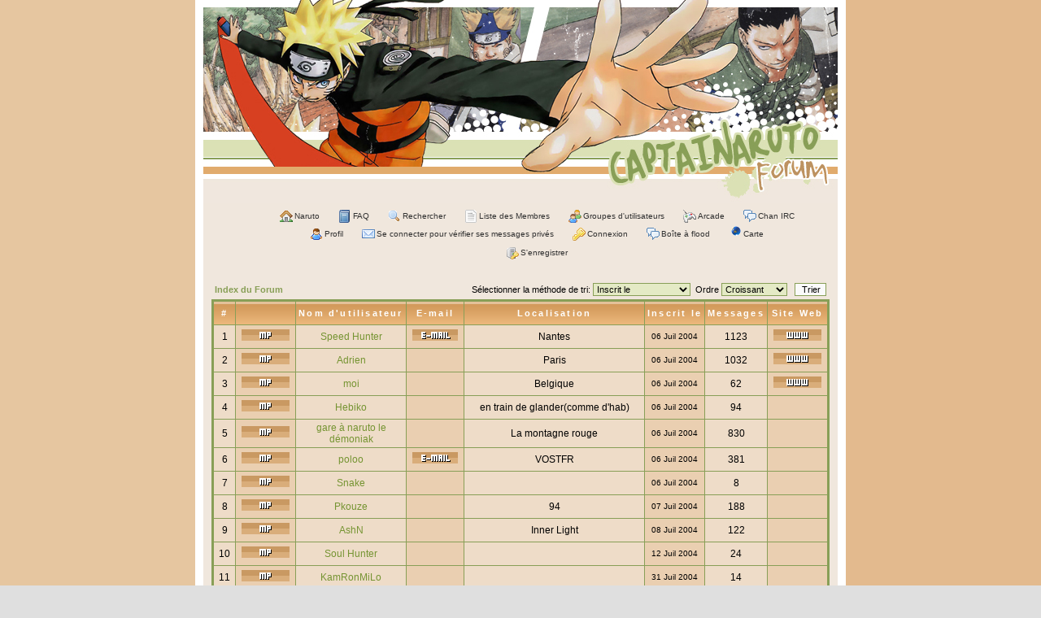

--- FILE ---
content_type: text/html; charset=ISO-8859-1
request_url: http://forum.captainaruto.com/memberlist.php?sid=4eceed7c66e179dd8b99ee89cf05c981
body_size: 6943
content:
<!DOCTYPE HTML PUBLIC "-//W3C//DTD HTML 4.01 Transitional//EN">
<html dir="LTR">
<head>

<meta http-equiv="Content-Type" content="text/html; charset=ISO-8859-1">
<meta http-equiv="Content-Style-Type" content="text/css">
<meta name="description" lang="fr" content="Liste des Membres. Forum du site CaptaiNaruto. Rejoignez la communaut&eacute; ! ;o)">
<meta name="keywords" lang="fr" content="naruto,forum,discussion,communaut&eacute;">

<link rel="top" href="./index.php?sid=d8d0b336d9bf433a14cabaa46f718a78" title=" Index du Forum" />
<link rel="search" href="./search.php?sid=d8d0b336d9bf433a14cabaa46f718a78" title="Rechercher" />
<link rel="help" href="./faq.php?sid=d8d0b336d9bf433a14cabaa46f718a78" title="FAQ" />
<link rel="author" href="./memberlist.php?sid=d8d0b336d9bf433a14cabaa46f718a78" title="Liste des Membres" />

<title>Forum CaptaiNaruto &bull; Liste des Membres</title>
<link href="/googiespell/googiespell.css" rel="stylesheet" type="text/css" />
<link rel="stylesheet" href="templates/Capt3rcil/capt3rcil.css" type="text/css">
<link rel="shortcut icon" type="image/png" href="/images/favicon.png" />
<style type="text/css">
<!--
  /* Import the fancy styles for IE only (NS4.x doesn't use the @import function) */
  @import url("templates/Capt3rcil/formIE.css");
-->
</style>
<script type="text/javascript" src="templates/Capt3rcil/resizeimg.js"></script>
<script src="https://www.google-analytics.com/urchin.js" type="text/javascript"></script>
<script type="text/javascript">
  _uacct = "UA-449703-2";
  urchinTracker();
</script>
</head>
<body bgcolor="#" text="#" link="#" vlink="#">
<a name="top"></a>
<table width="780px" cellspacing="0" cellpadding="10" border="0" align="center"></p>
  <div style="margin-bottom: -4px;" align="center">
    <a href="index.php?sid=d8d0b336d9bf433a14cabaa46f718a78"><img src="templates/Capt3rcil/images/header.jpg" border="0" alt=" Index du Forum" class="header" vspace="0" /></a>
  </div>
  <tr>
    <td class="bodyline">
      <table width="100%" cellspacing="0" cellpadding="0" border="0">
        <tr>
          <td align="center" width="100%" valign="middle"><table cellspacing="0" cellpadding="2" border="0">
              <tr>
                <td align="center" valign="top" nowrap="nowrap">
                  <span class="mainmenu">
                    <a href="http://www.captainaruto.com/" class="mainmenu"><img src="templates/Capt3rcil/images/site.gif" border="0" alt="Actualités" class="absmiddle" />Naruto</a> <a href="faq.php?sid=d8d0b336d9bf433a14cabaa46f718a78" class="mainmenu"><img src="templates/Capt3rcil/images/mini_faq.gif" border="0" alt="" class="absmiddle" />FAQ</a> <a href="search.php?sid=d8d0b336d9bf433a14cabaa46f718a78" class="mainmenu"><img src="templates/Capt3rcil/images/mini_rechercher.gif" border="0" alt="" class="absmiddle" />Rechercher</a> <a href="memberlist.php?sid=d8d0b336d9bf433a14cabaa46f718a78" class="mainmenu"><img src="templates/Capt3rcil/images/mini_members.gif" border="0" alt="" class="absmiddle" />Liste des Membres</a> <a href="groupcp.php?sid=d8d0b336d9bf433a14cabaa46f718a78" class="mainmenu"><img src="templates/Capt3rcil/images/mini_groupe.gif" border="0" alt="" class="absmiddle" />Groupes d'utilisateurs</a> <a href="arcade.php" class="mainmenu"><img src="templates/Capt3rcil/images/arcade.gif" border="0" alt="" class="absmiddle" />Arcade</a> <a href="irc://irc.otaku-irc.fr/captainaruto" class="mainmenu"><img src="templates/Capt3rcil/images/irc.gif" border="0" alt="" class="absmiddle" />Chan IRC</a>
      						</span>
                </td>
              </tr>
  					  <tr>
      					<td height="25" align="center" valign="top" nowrap="nowrap">
                  <span class="mainmenu">
                    <a href="profile.php?mode=editprofile&amp;sid=d8d0b336d9bf433a14cabaa46f718a78" class="mainmenu"><img src="templates/Capt3rcil/images/mini_profil.gif" border="0" alt="" class="absmiddle" />Profil</a> <a href="privmsg.php?folder=inbox&amp;sid=d8d0b336d9bf433a14cabaa46f718a78" class="mainmenu"><img src="templates/Capt3rcil/images/mini_msg.gif" border="0" alt="" class="absmiddle" />Se connecter pour vérifier ses messages privés</a> <a href="login.php?sid=d8d0b336d9bf433a14cabaa46f718a78" class="mainmenu"><img src="templates/Capt3rcil/images/mini_enregistrer.gif" border="0" alt="" class="absmiddle" />Connexion</a>
                     <a href="shoutbox_max.php" class="mainmenu"><img src="templates/Capt3rcil/images/shoutbox.gif" border="0" alt="" class="absmiddle" />Boîte à flood</a> <a href="phoogle_map.php?sid=d8d0b336d9bf433a14cabaa46f718a78" class="mainmenu"><img src="templates/Capt3rcil/images/icon_mini_phoogle.gif" border="0" alt="Carte" hspace="3" />Carte</a>
                  </span>
                </td>
              </tr>
              <tr>
                <td height="25" align="center" valign="top" nowrap="nowrap">
                  <span class="mainmenu">
            				<a href="profile.php?mode=register&amp;sid=d8d0b336d9bf433a14cabaa46f718a78" class="mainmenu"><img src="templates/Capt3rcil/images/mini_connexion.gif" border="0" alt="" class="absmiddle" />S'enregistrer</a>
                  </span>
                </td>
              </tr>
          </td>
				</tr>
			</table>
    </td>
	</tr>
</table>
<br />


<form method="post" action="memberlist.php?sid=d8d0b336d9bf433a14cabaa46f718a78">
  <table width="100%" cellspacing="2" cellpadding="2" border="0" align="center">
	<tr>
	  <td align="left"><span class="nav"><a href="index.php?sid=d8d0b336d9bf433a14cabaa46f718a78" class="nav"> Index du Forum</a></span></td>
	  <td align="right" nowrap="nowrap"><span class="genmed">Sélectionner la méthode de tri:&nbsp;<select name="mode"><option value="joined" selected="selected">Inscrit le</option><option value="username">Nom d'utilisateur</option><option value="location">Localisation</option><option value="posts">Messages</option><option value="email">E-mail</option><option value="website">Site Web</option><option value="topten">Top10 des Posteurs</option></select>&nbsp;&nbsp;Ordre&nbsp;<select name="order"><option value="ASC" selected="selected">Croissant</option><option value="DESC">Décroissant</option></select>&nbsp;&nbsp;
		<input type="submit" name="submit" value="Trier" class="liteoption" />
		</span></td>
	</tr>
  </table>
  <table width="100%" cellpadding="3" cellspacing="1" border="0" class="forumline">
	<tr>
	  <th height="25" class="thCornerL" nowrap="nowrap">#</th>
	  <th class="thTop" nowrap="nowrap">&nbsp;</th>
	  <th class="thTop" nowrap="nowrap">Nom d'utilisateur</th>
	  <th class="thTop" nowrap="nowrap">E-mail</th>
	  <th class="thTop" nowrap="nowrap">Localisation</th>
	  <th class="thTop" nowrap="nowrap">Inscrit le</th>
	  <th class="thTop" nowrap="nowrap">Messages</th>
	  <th class="thCornerR" nowrap="nowrap">Site Web</th>
	</tr>
	<tr>
	  <td class="row1" align="center"><span class="gen">&nbsp;1&nbsp;</span></td>
	  <td class="row2" align="center">&nbsp;<a href="privmsg.php?mode=post&amp;u=2&amp;sid=d8d0b336d9bf433a14cabaa46f718a78"><img src="templates/Capt3rcil/images/lang_french/icon_pm.gif" alt="Envoyer un message privé" title="Envoyer un message privé" border="0" /></a>&nbsp;</td>
	  <td class="row1" align="center"><span class="gen"><a href="profile.php?mode=viewprofile&amp;u=2&amp;sid=d8d0b336d9bf433a14cabaa46f718a78" class="gen">Speed Hunter</a></span></td>
	  <td class="row2" align="center" valign="middle">&nbsp;<a href="/cdn-cgi/l/email-protection#4635362323223f19252e27282933062e29322b272f2a6825292b"><img src="templates/Capt3rcil/images/lang_french/icon_email.gif" alt="Envoyer l'e-mail" title="Envoyer l'e-mail" border="0" /></a>&nbsp;</td>
	  <td class="row1" align="center" valign="middle"><span class="gen">Nantes</span></td>
	  <td class="row2" align="center" valign="middle"><span class="gensmall">06 Juil 2004</span></td>
	  <td class="row1" align="center" valign="middle"><span class="gen">1123</span></td>
	  <td class="row2" align="center">&nbsp;<a href="http://forum.captainaruto.com" target="_userwww"><img src="templates/Capt3rcil/images/lang_french/icon_www.gif" alt="Visiter le site web du posteur" title="Visiter le site web du posteur" border="0" /></a>&nbsp;</td>
	</tr>
	<tr>
	  <td class="row1" align="center"><span class="gen">&nbsp;2&nbsp;</span></td>
	  <td class="row2" align="center">&nbsp;<a href="privmsg.php?mode=post&amp;u=3&amp;sid=d8d0b336d9bf433a14cabaa46f718a78"><img src="templates/Capt3rcil/images/lang_french/icon_pm.gif" alt="Envoyer un message privé" title="Envoyer un message privé" border="0" /></a>&nbsp;</td>
	  <td class="row1" align="center"><span class="gen"><a href="profile.php?mode=viewprofile&amp;u=3&amp;sid=d8d0b336d9bf433a14cabaa46f718a78" class="gen">Adrien</a></span></td>
	  <td class="row2" align="center" valign="middle">&nbsp;&nbsp;&nbsp;</td>
	  <td class="row1" align="center" valign="middle"><span class="gen">Paris</span></td>
	  <td class="row2" align="center" valign="middle"><span class="gensmall">06 Juil 2004</span></td>
	  <td class="row1" align="center" valign="middle"><span class="gen">1032</span></td>
	  <td class="row2" align="center">&nbsp;<a href="http://www.captainaruto.com/" target="_userwww"><img src="templates/Capt3rcil/images/lang_french/icon_www.gif" alt="Visiter le site web du posteur" title="Visiter le site web du posteur" border="0" /></a>&nbsp;</td>
	</tr>
	<tr>
	  <td class="row1" align="center"><span class="gen">&nbsp;3&nbsp;</span></td>
	  <td class="row2" align="center">&nbsp;<a href="privmsg.php?mode=post&amp;u=4&amp;sid=d8d0b336d9bf433a14cabaa46f718a78"><img src="templates/Capt3rcil/images/lang_french/icon_pm.gif" alt="Envoyer un message privé" title="Envoyer un message privé" border="0" /></a>&nbsp;</td>
	  <td class="row1" align="center"><span class="gen"><a href="profile.php?mode=viewprofile&amp;u=4&amp;sid=d8d0b336d9bf433a14cabaa46f718a78" class="gen">moi</a></span></td>
	  <td class="row2" align="center" valign="middle">&nbsp;&nbsp;&nbsp;</td>
	  <td class="row1" align="center" valign="middle"><span class="gen">Belgique</span></td>
	  <td class="row2" align="center" valign="middle"><span class="gensmall">06 Juil 2004</span></td>
	  <td class="row1" align="center" valign="middle"><span class="gen">62</span></td>
	  <td class="row2" align="center">&nbsp;<a href="http://www.azianworld.com/" target="_userwww"><img src="templates/Capt3rcil/images/lang_french/icon_www.gif" alt="Visiter le site web du posteur" title="Visiter le site web du posteur" border="0" /></a>&nbsp;</td>
	</tr>
	<tr>
	  <td class="row1" align="center"><span class="gen">&nbsp;4&nbsp;</span></td>
	  <td class="row2" align="center">&nbsp;<a href="privmsg.php?mode=post&amp;u=6&amp;sid=d8d0b336d9bf433a14cabaa46f718a78"><img src="templates/Capt3rcil/images/lang_french/icon_pm.gif" alt="Envoyer un message privé" title="Envoyer un message privé" border="0" /></a>&nbsp;</td>
	  <td class="row1" align="center"><span class="gen"><a href="profile.php?mode=viewprofile&amp;u=6&amp;sid=d8d0b336d9bf433a14cabaa46f718a78" class="gen">Hebiko</a></span></td>
	  <td class="row2" align="center" valign="middle">&nbsp;&nbsp;&nbsp;</td>
	  <td class="row1" align="center" valign="middle"><span class="gen">en train de glander(comme d'hab)</span></td>
	  <td class="row2" align="center" valign="middle"><span class="gensmall">06 Juil 2004</span></td>
	  <td class="row1" align="center" valign="middle"><span class="gen">94</span></td>
	  <td class="row2" align="center">&nbsp;&nbsp;</td>
	</tr>
	<tr>
	  <td class="row1" align="center"><span class="gen">&nbsp;5&nbsp;</span></td>
	  <td class="row2" align="center">&nbsp;<a href="privmsg.php?mode=post&amp;u=7&amp;sid=d8d0b336d9bf433a14cabaa46f718a78"><img src="templates/Capt3rcil/images/lang_french/icon_pm.gif" alt="Envoyer un message privé" title="Envoyer un message privé" border="0" /></a>&nbsp;</td>
	  <td class="row1" align="center"><span class="gen"><a href="profile.php?mode=viewprofile&amp;u=7&amp;sid=d8d0b336d9bf433a14cabaa46f718a78" class="gen">gare à naruto le démoniak</a></span></td>
	  <td class="row2" align="center" valign="middle">&nbsp;&nbsp;&nbsp;</td>
	  <td class="row1" align="center" valign="middle"><span class="gen">La montagne rouge</span></td>
	  <td class="row2" align="center" valign="middle"><span class="gensmall">06 Juil 2004</span></td>
	  <td class="row1" align="center" valign="middle"><span class="gen">830</span></td>
	  <td class="row2" align="center">&nbsp;&nbsp;</td>
	</tr>
	<tr>
	  <td class="row1" align="center"><span class="gen">&nbsp;6&nbsp;</span></td>
	  <td class="row2" align="center">&nbsp;<a href="privmsg.php?mode=post&amp;u=8&amp;sid=d8d0b336d9bf433a14cabaa46f718a78"><img src="templates/Capt3rcil/images/lang_french/icon_pm.gif" alt="Envoyer un message privé" title="Envoyer un message privé" border="0" /></a>&nbsp;</td>
	  <td class="row1" align="center"><span class="gen"><a href="profile.php?mode=viewprofile&amp;u=8&amp;sid=d8d0b336d9bf433a14cabaa46f718a78" class="gen">poloo</a></span></td>
	  <td class="row2" align="center" valign="middle">&nbsp;<a href="/cdn-cgi/l/email-protection#bfd1dacbcfd0d4dacbffd7d0cbd2ded6d391dcd0d2"><img src="templates/Capt3rcil/images/lang_french/icon_email.gif" alt="Envoyer l'e-mail" title="Envoyer l'e-mail" border="0" /></a>&nbsp;</td>
	  <td class="row1" align="center" valign="middle"><span class="gen">VOSTFR</span></td>
	  <td class="row2" align="center" valign="middle"><span class="gensmall">06 Juil 2004</span></td>
	  <td class="row1" align="center" valign="middle"><span class="gen">381</span></td>
	  <td class="row2" align="center">&nbsp;&nbsp;</td>
	</tr>
	<tr>
	  <td class="row1" align="center"><span class="gen">&nbsp;7&nbsp;</span></td>
	  <td class="row2" align="center">&nbsp;<a href="privmsg.php?mode=post&amp;u=9&amp;sid=d8d0b336d9bf433a14cabaa46f718a78"><img src="templates/Capt3rcil/images/lang_french/icon_pm.gif" alt="Envoyer un message privé" title="Envoyer un message privé" border="0" /></a>&nbsp;</td>
	  <td class="row1" align="center"><span class="gen"><a href="profile.php?mode=viewprofile&amp;u=9&amp;sid=d8d0b336d9bf433a14cabaa46f718a78" class="gen">Snake</a></span></td>
	  <td class="row2" align="center" valign="middle">&nbsp;&nbsp;&nbsp;</td>
	  <td class="row1" align="center" valign="middle"><span class="gen">&nbsp;</span></td>
	  <td class="row2" align="center" valign="middle"><span class="gensmall">06 Juil 2004</span></td>
	  <td class="row1" align="center" valign="middle"><span class="gen">8</span></td>
	  <td class="row2" align="center">&nbsp;&nbsp;</td>
	</tr>
	<tr>
	  <td class="row1" align="center"><span class="gen">&nbsp;8&nbsp;</span></td>
	  <td class="row2" align="center">&nbsp;<a href="privmsg.php?mode=post&amp;u=10&amp;sid=d8d0b336d9bf433a14cabaa46f718a78"><img src="templates/Capt3rcil/images/lang_french/icon_pm.gif" alt="Envoyer un message privé" title="Envoyer un message privé" border="0" /></a>&nbsp;</td>
	  <td class="row1" align="center"><span class="gen"><a href="profile.php?mode=viewprofile&amp;u=10&amp;sid=d8d0b336d9bf433a14cabaa46f718a78" class="gen">Pkouze</a></span></td>
	  <td class="row2" align="center" valign="middle">&nbsp;&nbsp;&nbsp;</td>
	  <td class="row1" align="center" valign="middle"><span class="gen">94</span></td>
	  <td class="row2" align="center" valign="middle"><span class="gensmall">07 Juil 2004</span></td>
	  <td class="row1" align="center" valign="middle"><span class="gen">188</span></td>
	  <td class="row2" align="center">&nbsp;&nbsp;</td>
	</tr>
	<tr>
	  <td class="row1" align="center"><span class="gen">&nbsp;9&nbsp;</span></td>
	  <td class="row2" align="center">&nbsp;<a href="privmsg.php?mode=post&amp;u=12&amp;sid=d8d0b336d9bf433a14cabaa46f718a78"><img src="templates/Capt3rcil/images/lang_french/icon_pm.gif" alt="Envoyer un message privé" title="Envoyer un message privé" border="0" /></a>&nbsp;</td>
	  <td class="row1" align="center"><span class="gen"><a href="profile.php?mode=viewprofile&amp;u=12&amp;sid=d8d0b336d9bf433a14cabaa46f718a78" class="gen">AshN</a></span></td>
	  <td class="row2" align="center" valign="middle">&nbsp;&nbsp;&nbsp;</td>
	  <td class="row1" align="center" valign="middle"><span class="gen">Inner Light</span></td>
	  <td class="row2" align="center" valign="middle"><span class="gensmall">08 Juil 2004</span></td>
	  <td class="row1" align="center" valign="middle"><span class="gen">122</span></td>
	  <td class="row2" align="center">&nbsp;&nbsp;</td>
	</tr>
	<tr>
	  <td class="row1" align="center"><span class="gen">&nbsp;10&nbsp;</span></td>
	  <td class="row2" align="center">&nbsp;<a href="privmsg.php?mode=post&amp;u=17&amp;sid=d8d0b336d9bf433a14cabaa46f718a78"><img src="templates/Capt3rcil/images/lang_french/icon_pm.gif" alt="Envoyer un message privé" title="Envoyer un message privé" border="0" /></a>&nbsp;</td>
	  <td class="row1" align="center"><span class="gen"><a href="profile.php?mode=viewprofile&amp;u=17&amp;sid=d8d0b336d9bf433a14cabaa46f718a78" class="gen">Soul Hunter</a></span></td>
	  <td class="row2" align="center" valign="middle">&nbsp;&nbsp;&nbsp;</td>
	  <td class="row1" align="center" valign="middle"><span class="gen">&nbsp;</span></td>
	  <td class="row2" align="center" valign="middle"><span class="gensmall">12 Juil 2004</span></td>
	  <td class="row1" align="center" valign="middle"><span class="gen">24</span></td>
	  <td class="row2" align="center">&nbsp;&nbsp;</td>
	</tr>
	<tr>
	  <td class="row1" align="center"><span class="gen">&nbsp;11&nbsp;</span></td>
	  <td class="row2" align="center">&nbsp;<a href="privmsg.php?mode=post&amp;u=20&amp;sid=d8d0b336d9bf433a14cabaa46f718a78"><img src="templates/Capt3rcil/images/lang_french/icon_pm.gif" alt="Envoyer un message privé" title="Envoyer un message privé" border="0" /></a>&nbsp;</td>
	  <td class="row1" align="center"><span class="gen"><a href="profile.php?mode=viewprofile&amp;u=20&amp;sid=d8d0b336d9bf433a14cabaa46f718a78" class="gen">KamRonMiLo</a></span></td>
	  <td class="row2" align="center" valign="middle">&nbsp;&nbsp;&nbsp;</td>
	  <td class="row1" align="center" valign="middle"><span class="gen">&nbsp;</span></td>
	  <td class="row2" align="center" valign="middle"><span class="gensmall">31 Juil 2004</span></td>
	  <td class="row1" align="center" valign="middle"><span class="gen">14</span></td>
	  <td class="row2" align="center">&nbsp;&nbsp;</td>
	</tr>
	<tr>
	  <td class="row1" align="center"><span class="gen">&nbsp;12&nbsp;</span></td>
	  <td class="row2" align="center">&nbsp;<a href="privmsg.php?mode=post&amp;u=29&amp;sid=d8d0b336d9bf433a14cabaa46f718a78"><img src="templates/Capt3rcil/images/lang_french/icon_pm.gif" alt="Envoyer un message privé" title="Envoyer un message privé" border="0" /></a>&nbsp;</td>
	  <td class="row1" align="center"><span class="gen"><a href="profile.php?mode=viewprofile&amp;u=29&amp;sid=d8d0b336d9bf433a14cabaa46f718a78" class="gen">vash</a></span></td>
	  <td class="row2" align="center" valign="middle">&nbsp;&nbsp;&nbsp;</td>
	  <td class="row1" align="center" valign="middle"><span class="gen">&nbsp;</span></td>
	  <td class="row2" align="center" valign="middle"><span class="gensmall">20 Aoû 2004</span></td>
	  <td class="row1" align="center" valign="middle"><span class="gen">2264</span></td>
	  <td class="row2" align="center">&nbsp;&nbsp;</td>
	</tr>
	<tr>
	  <td class="row1" align="center"><span class="gen">&nbsp;13&nbsp;</span></td>
	  <td class="row2" align="center">&nbsp;<a href="privmsg.php?mode=post&amp;u=32&amp;sid=d8d0b336d9bf433a14cabaa46f718a78"><img src="templates/Capt3rcil/images/lang_french/icon_pm.gif" alt="Envoyer un message privé" title="Envoyer un message privé" border="0" /></a>&nbsp;</td>
	  <td class="row1" align="center"><span class="gen"><a href="profile.php?mode=viewprofile&amp;u=32&amp;sid=d8d0b336d9bf433a14cabaa46f718a78" class="gen">Syldark</a></span></td>
	  <td class="row2" align="center" valign="middle">&nbsp;&nbsp;&nbsp;</td>
	  <td class="row1" align="center" valign="middle"><span class="gen">Savoie</span></td>
	  <td class="row2" align="center" valign="middle"><span class="gensmall">26 Aoû 2004</span></td>
	  <td class="row1" align="center" valign="middle"><span class="gen">46</span></td>
	  <td class="row2" align="center">&nbsp;<a href="http://www.jen-ai-pas-mais-si-tu-veux-tu-peux-tamuser-a-cliquer-sur-le-lien.com" target="_userwww"><img src="templates/Capt3rcil/images/lang_french/icon_www.gif" alt="Visiter le site web du posteur" title="Visiter le site web du posteur" border="0" /></a>&nbsp;</td>
	</tr>
	<tr>
	  <td class="row1" align="center"><span class="gen">&nbsp;14&nbsp;</span></td>
	  <td class="row2" align="center">&nbsp;<a href="privmsg.php?mode=post&amp;u=34&amp;sid=d8d0b336d9bf433a14cabaa46f718a78"><img src="templates/Capt3rcil/images/lang_french/icon_pm.gif" alt="Envoyer un message privé" title="Envoyer un message privé" border="0" /></a>&nbsp;</td>
	  <td class="row1" align="center"><span class="gen"><a href="profile.php?mode=viewprofile&amp;u=34&amp;sid=d8d0b336d9bf433a14cabaa46f718a78" class="gen">H!B!</a></span></td>
	  <td class="row2" align="center" valign="middle">&nbsp;&nbsp;&nbsp;</td>
	  <td class="row1" align="center" valign="middle"><span class="gen">Au plus profond de tes songes</span></td>
	  <td class="row2" align="center" valign="middle"><span class="gensmall">27 Aoû 2004</span></td>
	  <td class="row1" align="center" valign="middle"><span class="gen">75</span></td>
	  <td class="row2" align="center">&nbsp;&nbsp;</td>
	</tr>
	<tr>
	  <td class="row1" align="center"><span class="gen">&nbsp;15&nbsp;</span></td>
	  <td class="row2" align="center">&nbsp;<a href="privmsg.php?mode=post&amp;u=36&amp;sid=d8d0b336d9bf433a14cabaa46f718a78"><img src="templates/Capt3rcil/images/lang_french/icon_pm.gif" alt="Envoyer un message privé" title="Envoyer un message privé" border="0" /></a>&nbsp;</td>
	  <td class="row1" align="center"><span class="gen"><a href="profile.php?mode=viewprofile&amp;u=36&amp;sid=d8d0b336d9bf433a14cabaa46f718a78" class="gen">Pucky</a></span></td>
	  <td class="row2" align="center" valign="middle">&nbsp;&nbsp;&nbsp;</td>
	  <td class="row1" align="center" valign="middle"><span class="gen">sur terre à ce que je sache</span></td>
	  <td class="row2" align="center" valign="middle"><span class="gensmall">28 Aoû 2004</span></td>
	  <td class="row1" align="center" valign="middle"><span class="gen">33</span></td>
	  <td class="row2" align="center">&nbsp;&nbsp;</td>
	</tr>
	<tr>
	  <td class="row1" align="center"><span class="gen">&nbsp;16&nbsp;</span></td>
	  <td class="row2" align="center">&nbsp;<a href="privmsg.php?mode=post&amp;u=38&amp;sid=d8d0b336d9bf433a14cabaa46f718a78"><img src="templates/Capt3rcil/images/lang_french/icon_pm.gif" alt="Envoyer un message privé" title="Envoyer un message privé" border="0" /></a>&nbsp;</td>
	  <td class="row1" align="center"><span class="gen"><a href="profile.php?mode=viewprofile&amp;u=38&amp;sid=d8d0b336d9bf433a14cabaa46f718a78" class="gen">Kiba</a></span></td>
	  <td class="row2" align="center" valign="middle">&nbsp;&nbsp;&nbsp;</td>
	  <td class="row1" align="center" valign="middle"><span class="gen">Montpellier</span></td>
	  <td class="row2" align="center" valign="middle"><span class="gensmall">30 Aoû 2004</span></td>
	  <td class="row1" align="center" valign="middle"><span class="gen">75</span></td>
	  <td class="row2" align="center">&nbsp;<a href="http://www.kunoichi-sakura.com/" target="_userwww"><img src="templates/Capt3rcil/images/lang_french/icon_www.gif" alt="Visiter le site web du posteur" title="Visiter le site web du posteur" border="0" /></a>&nbsp;</td>
	</tr>
	<tr>
	  <td class="row1" align="center"><span class="gen">&nbsp;17&nbsp;</span></td>
	  <td class="row2" align="center">&nbsp;<a href="privmsg.php?mode=post&amp;u=46&amp;sid=d8d0b336d9bf433a14cabaa46f718a78"><img src="templates/Capt3rcil/images/lang_french/icon_pm.gif" alt="Envoyer un message privé" title="Envoyer un message privé" border="0" /></a>&nbsp;</td>
	  <td class="row1" align="center"><span class="gen"><a href="profile.php?mode=viewprofile&amp;u=46&amp;sid=d8d0b336d9bf433a14cabaa46f718a78" class="gen">Bug</a></span></td>
	  <td class="row2" align="center" valign="middle">&nbsp;&nbsp;&nbsp;</td>
	  <td class="row1" align="center" valign="middle"><span class="gen">Monde des ténèbres</span></td>
	  <td class="row2" align="center" valign="middle"><span class="gensmall">08 Sep 2004</span></td>
	  <td class="row1" align="center" valign="middle"><span class="gen">39</span></td>
	  <td class="row2" align="center">&nbsp;&nbsp;</td>
	</tr>
	<tr>
	  <td class="row1" align="center"><span class="gen">&nbsp;18&nbsp;</span></td>
	  <td class="row2" align="center">&nbsp;<a href="privmsg.php?mode=post&amp;u=52&amp;sid=d8d0b336d9bf433a14cabaa46f718a78"><img src="templates/Capt3rcil/images/lang_french/icon_pm.gif" alt="Envoyer un message privé" title="Envoyer un message privé" border="0" /></a>&nbsp;</td>
	  <td class="row1" align="center"><span class="gen"><a href="profile.php?mode=viewprofile&amp;u=52&amp;sid=d8d0b336d9bf433a14cabaa46f718a78" class="gen">Ashley</a></span></td>
	  <td class="row2" align="center" valign="middle">&nbsp;&nbsp;&nbsp;</td>
	  <td class="row1" align="center" valign="middle"><span class="gen">Behind the wheel</span></td>
	  <td class="row2" align="center" valign="middle"><span class="gensmall">19 Sep 2004</span></td>
	  <td class="row1" align="center" valign="middle"><span class="gen">1417</span></td>
	  <td class="row2" align="center">&nbsp;<a href="http://www.roleplayinggame.fr/" target="_userwww"><img src="templates/Capt3rcil/images/lang_french/icon_www.gif" alt="Visiter le site web du posteur" title="Visiter le site web du posteur" border="0" /></a>&nbsp;</td>
	</tr>
	<tr>
	  <td class="row1" align="center"><span class="gen">&nbsp;19&nbsp;</span></td>
	  <td class="row2" align="center">&nbsp;<a href="privmsg.php?mode=post&amp;u=56&amp;sid=d8d0b336d9bf433a14cabaa46f718a78"><img src="templates/Capt3rcil/images/lang_french/icon_pm.gif" alt="Envoyer un message privé" title="Envoyer un message privé" border="0" /></a>&nbsp;</td>
	  <td class="row1" align="center"><span class="gen"><a href="profile.php?mode=viewprofile&amp;u=56&amp;sid=d8d0b336d9bf433a14cabaa46f718a78" class="gen">parpaing</a></span></td>
	  <td class="row2" align="center" valign="middle">&nbsp;&nbsp;&nbsp;</td>
	  <td class="row1" align="center" valign="middle"><span class="gen">Deutschland über alles!</span></td>
	  <td class="row2" align="center" valign="middle"><span class="gensmall">03 Oct 2004</span></td>
	  <td class="row1" align="center" valign="middle"><span class="gen">700</span></td>
	  <td class="row2" align="center">&nbsp;&nbsp;</td>
	</tr>
	<tr>
	  <td class="row1" align="center"><span class="gen">&nbsp;20&nbsp;</span></td>
	  <td class="row2" align="center">&nbsp;<a href="privmsg.php?mode=post&amp;u=60&amp;sid=d8d0b336d9bf433a14cabaa46f718a78"><img src="templates/Capt3rcil/images/lang_french/icon_pm.gif" alt="Envoyer un message privé" title="Envoyer un message privé" border="0" /></a>&nbsp;</td>
	  <td class="row1" align="center"><span class="gen"><a href="profile.php?mode=viewprofile&amp;u=60&amp;sid=d8d0b336d9bf433a14cabaa46f718a78" class="gen">Colombe</a></span></td>
	  <td class="row2" align="center" valign="middle">&nbsp;<a href="/cdn-cgi/l/email-protection#b8dccad9cfc1ceddcad6f8d0d7ccd5d9d1d496deca"><img src="templates/Capt3rcil/images/lang_french/icon_email.gif" alt="Envoyer l'e-mail" title="Envoyer l'e-mail" border="0" /></a>&nbsp;</td>
	  <td class="row1" align="center" valign="middle"><span class="gen">dans un lit avec ma PS2, mon frigo et mon chat...</span></td>
	  <td class="row2" align="center" valign="middle"><span class="gensmall">07 Oct 2004</span></td>
	  <td class="row1" align="center" valign="middle"><span class="gen">56</span></td>
	  <td class="row2" align="center">&nbsp;&nbsp;</td>
	</tr>
	<tr>
	  <td class="row1" align="center"><span class="gen">&nbsp;21&nbsp;</span></td>
	  <td class="row2" align="center">&nbsp;<a href="privmsg.php?mode=post&amp;u=67&amp;sid=d8d0b336d9bf433a14cabaa46f718a78"><img src="templates/Capt3rcil/images/lang_french/icon_pm.gif" alt="Envoyer un message privé" title="Envoyer un message privé" border="0" /></a>&nbsp;</td>
	  <td class="row1" align="center"><span class="gen"><a href="profile.php?mode=viewprofile&amp;u=67&amp;sid=d8d0b336d9bf433a14cabaa46f718a78" class="gen">Chakal D. Bibi</a></span></td>
	  <td class="row2" align="center" valign="middle">&nbsp;<a href="/cdn-cgi/l/email-protection#096670663c304961667d64686065276a6664"><img src="templates/Capt3rcil/images/lang_french/icon_email.gif" alt="Envoyer l'e-mail" title="Envoyer l'e-mail" border="0" /></a>&nbsp;</td>
	  <td class="row1" align="center" valign="middle"><span class="gen">La Tanière du Chakal</span></td>
	  <td class="row2" align="center" valign="middle"><span class="gensmall">02 Nov 2004</span></td>
	  <td class="row1" align="center" valign="middle"><span class="gen">1937</span></td>
	  <td class="row2" align="center">&nbsp;&nbsp;</td>
	</tr>
	<tr>
	  <td class="row1" align="center"><span class="gen">&nbsp;22&nbsp;</span></td>
	  <td class="row2" align="center">&nbsp;<a href="privmsg.php?mode=post&amp;u=75&amp;sid=d8d0b336d9bf433a14cabaa46f718a78"><img src="templates/Capt3rcil/images/lang_french/icon_pm.gif" alt="Envoyer un message privé" title="Envoyer un message privé" border="0" /></a>&nbsp;</td>
	  <td class="row1" align="center"><span class="gen"><a href="profile.php?mode=viewprofile&amp;u=75&amp;sid=d8d0b336d9bf433a14cabaa46f718a78" class="gen">Yubee</a></span></td>
	  <td class="row2" align="center" valign="middle">&nbsp;<a href="/cdn-cgi/l/email-protection#8aeeebf8e8ebf8f8e3feeff9e2caf8efeee3ecece7ebe3e6a4e9e5e7"><img src="templates/Capt3rcil/images/lang_french/icon_email.gif" alt="Envoyer l'e-mail" title="Envoyer l'e-mail" border="0" /></a>&nbsp;</td>
	  <td class="row1" align="center" valign="middle"><span class="gen">Usa</span></td>
	  <td class="row2" align="center" valign="middle"><span class="gensmall">15 Nov 2004</span></td>
	  <td class="row1" align="center" valign="middle"><span class="gen">401</span></td>
	  <td class="row2" align="center">&nbsp;<a href="http://meettomy.site" target="_userwww"><img src="templates/Capt3rcil/images/lang_french/icon_www.gif" alt="Visiter le site web du posteur" title="Visiter le site web du posteur" border="0" /></a>&nbsp;</td>
	</tr>
	<tr>
	  <td class="row1" align="center"><span class="gen">&nbsp;23&nbsp;</span></td>
	  <td class="row2" align="center">&nbsp;<a href="privmsg.php?mode=post&amp;u=104&amp;sid=d8d0b336d9bf433a14cabaa46f718a78"><img src="templates/Capt3rcil/images/lang_french/icon_pm.gif" alt="Envoyer un message privé" title="Envoyer un message privé" border="0" /></a>&nbsp;</td>
	  <td class="row1" align="center"><span class="gen"><a href="profile.php?mode=viewprofile&amp;u=104&amp;sid=d8d0b336d9bf433a14cabaa46f718a78" class="gen">Gaara78</a></span></td>
	  <td class="row2" align="center" valign="middle">&nbsp;&nbsp;&nbsp;</td>
	  <td class="row1" align="center" valign="middle"><span class="gen">Suna no Kuni</span></td>
	  <td class="row2" align="center" valign="middle"><span class="gensmall">12 Jan 2005</span></td>
	  <td class="row1" align="center" valign="middle"><span class="gen">14</span></td>
	  <td class="row2" align="center">&nbsp;<a href="http://furyou-team.fr.tc" target="_userwww"><img src="templates/Capt3rcil/images/lang_french/icon_www.gif" alt="Visiter le site web du posteur" title="Visiter le site web du posteur" border="0" /></a>&nbsp;</td>
	</tr>
	<tr>
	  <td class="row1" align="center"><span class="gen">&nbsp;24&nbsp;</span></td>
	  <td class="row2" align="center">&nbsp;<a href="privmsg.php?mode=post&amp;u=148&amp;sid=d8d0b336d9bf433a14cabaa46f718a78"><img src="templates/Capt3rcil/images/lang_french/icon_pm.gif" alt="Envoyer un message privé" title="Envoyer un message privé" border="0" /></a>&nbsp;</td>
	  <td class="row1" align="center"><span class="gen"><a href="profile.php?mode=viewprofile&amp;u=148&amp;sid=d8d0b336d9bf433a14cabaa46f718a78" class="gen">JyrAYa</a></span></td>
	  <td class="row2" align="center" valign="middle">&nbsp;&nbsp;&nbsp;</td>
	  <td class="row1" align="center" valign="middle"><span class="gen">jamais trop loin de chez moi</span></td>
	  <td class="row2" align="center" valign="middle"><span class="gensmall">10 Mar 2005</span></td>
	  <td class="row1" align="center" valign="middle"><span class="gen">42</span></td>
	  <td class="row2" align="center">&nbsp;&nbsp;</td>
	</tr>
	<tr>
	  <td class="row1" align="center"><span class="gen">&nbsp;25&nbsp;</span></td>
	  <td class="row2" align="center">&nbsp;<a href="privmsg.php?mode=post&amp;u=223&amp;sid=d8d0b336d9bf433a14cabaa46f718a78"><img src="templates/Capt3rcil/images/lang_french/icon_pm.gif" alt="Envoyer un message privé" title="Envoyer un message privé" border="0" /></a>&nbsp;</td>
	  <td class="row1" align="center"><span class="gen"><a href="profile.php?mode=viewprofile&amp;u=223&amp;sid=d8d0b336d9bf433a14cabaa46f718a78" class="gen">Uchiwa Sasuke</a></span></td>
	  <td class="row2" align="center" valign="middle">&nbsp;&nbsp;&nbsp;</td>
	  <td class="row1" align="center" valign="middle"><span class="gen">&nbsp;</span></td>
	  <td class="row2" align="center" valign="middle"><span class="gensmall">25 Avr 2005</span></td>
	  <td class="row1" align="center" valign="middle"><span class="gen">20</span></td>
	  <td class="row2" align="center">&nbsp;&nbsp;</td>
	</tr>
	<tr>
	  <td class="row1" align="center"><span class="gen">&nbsp;26&nbsp;</span></td>
	  <td class="row2" align="center">&nbsp;<a href="privmsg.php?mode=post&amp;u=236&amp;sid=d8d0b336d9bf433a14cabaa46f718a78"><img src="templates/Capt3rcil/images/lang_french/icon_pm.gif" alt="Envoyer un message privé" title="Envoyer un message privé" border="0" /></a>&nbsp;</td>
	  <td class="row1" align="center"><span class="gen"><a href="profile.php?mode=viewprofile&amp;u=236&amp;sid=d8d0b336d9bf433a14cabaa46f718a78" class="gen">ben</a></span></td>
	  <td class="row2" align="center" valign="middle">&nbsp;&nbsp;&nbsp;</td>
	  <td class="row1" align="center" valign="middle"><span class="gen">chez moi devant l'ordi ^^</span></td>
	  <td class="row2" align="center" valign="middle"><span class="gensmall">12 Mai 2005</span></td>
	  <td class="row1" align="center" valign="middle"><span class="gen">3</span></td>
	  <td class="row2" align="center">&nbsp;&nbsp;</td>
	</tr>
	<tr>
	  <td class="row1" align="center"><span class="gen">&nbsp;27&nbsp;</span></td>
	  <td class="row2" align="center">&nbsp;<a href="privmsg.php?mode=post&amp;u=285&amp;sid=d8d0b336d9bf433a14cabaa46f718a78"><img src="templates/Capt3rcil/images/lang_french/icon_pm.gif" alt="Envoyer un message privé" title="Envoyer un message privé" border="0" /></a>&nbsp;</td>
	  <td class="row1" align="center"><span class="gen"><a href="profile.php?mode=viewprofile&amp;u=285&amp;sid=d8d0b336d9bf433a14cabaa46f718a78" class="gen">L-dorado</a></span></td>
	  <td class="row2" align="center" valign="middle">&nbsp;&nbsp;&nbsp;</td>
	  <td class="row1" align="center" valign="middle"><span class="gen">&nbsp;</span></td>
	  <td class="row2" align="center" valign="middle"><span class="gensmall">15 Juin 2005</span></td>
	  <td class="row1" align="center" valign="middle"><span class="gen">239</span></td>
	  <td class="row2" align="center">&nbsp;&nbsp;</td>
	</tr>
	<tr>
	  <td class="row1" align="center"><span class="gen">&nbsp;28&nbsp;</span></td>
	  <td class="row2" align="center">&nbsp;<a href="privmsg.php?mode=post&amp;u=302&amp;sid=d8d0b336d9bf433a14cabaa46f718a78"><img src="templates/Capt3rcil/images/lang_french/icon_pm.gif" alt="Envoyer un message privé" title="Envoyer un message privé" border="0" /></a>&nbsp;</td>
	  <td class="row1" align="center"><span class="gen"><a href="profile.php?mode=viewprofile&amp;u=302&amp;sid=d8d0b336d9bf433a14cabaa46f718a78" class="gen">greg-the-grim-reaper</a></span></td>
	  <td class="row2" align="center" valign="middle">&nbsp;<a href="/cdn-cgi/l/email-protection#5d3a2f383a703138703e353c30383c281d353229303c3431733b2f"><img src="templates/Capt3rcil/images/lang_french/icon_email.gif" alt="Envoyer l'e-mail" title="Envoyer l'e-mail" border="0" /></a>&nbsp;</td>
	  <td class="row1" align="center" valign="middle"><span class="gen">&nbsp;</span></td>
	  <td class="row2" align="center" valign="middle"><span class="gensmall">28 Juin 2005</span></td>
	  <td class="row1" align="center" valign="middle"><span class="gen">56</span></td>
	  <td class="row2" align="center">&nbsp;<a href="http://greg-the-reaper.labrute.fr" target="_userwww"><img src="templates/Capt3rcil/images/lang_french/icon_www.gif" alt="Visiter le site web du posteur" title="Visiter le site web du posteur" border="0" /></a>&nbsp;</td>
	</tr>
	<tr>
	  <td class="row1" align="center"><span class="gen">&nbsp;29&nbsp;</span></td>
	  <td class="row2" align="center">&nbsp;<a href="privmsg.php?mode=post&amp;u=310&amp;sid=d8d0b336d9bf433a14cabaa46f718a78"><img src="templates/Capt3rcil/images/lang_french/icon_pm.gif" alt="Envoyer un message privé" title="Envoyer un message privé" border="0" /></a>&nbsp;</td>
	  <td class="row1" align="center"><span class="gen"><a href="profile.php?mode=viewprofile&amp;u=310&amp;sid=d8d0b336d9bf433a14cabaa46f718a78" class="gen">Woodstock</a></span></td>
	  <td class="row2" align="center" valign="middle">&nbsp;&nbsp;&nbsp;</td>
	  <td class="row1" align="center" valign="middle"><span class="gen">Seine et Marne</span></td>
	  <td class="row2" align="center" valign="middle"><span class="gensmall">01 Juil 2005</span></td>
	  <td class="row1" align="center" valign="middle"><span class="gen">8</span></td>
	  <td class="row2" align="center">&nbsp;<a href="http://perso.wanadoo.fr/asfalt/" target="_userwww"><img src="templates/Capt3rcil/images/lang_french/icon_www.gif" alt="Visiter le site web du posteur" title="Visiter le site web du posteur" border="0" /></a>&nbsp;</td>
	</tr>
	<tr>
	  <td class="row1" align="center"><span class="gen">&nbsp;30&nbsp;</span></td>
	  <td class="row2" align="center">&nbsp;<a href="privmsg.php?mode=post&amp;u=329&amp;sid=d8d0b336d9bf433a14cabaa46f718a78"><img src="templates/Capt3rcil/images/lang_french/icon_pm.gif" alt="Envoyer un message privé" title="Envoyer un message privé" border="0" /></a>&nbsp;</td>
	  <td class="row1" align="center"><span class="gen"><a href="profile.php?mode=viewprofile&amp;u=329&amp;sid=d8d0b336d9bf433a14cabaa46f718a78" class="gen">kyubi</a></span></td>
	  <td class="row2" align="center" valign="middle">&nbsp;&nbsp;&nbsp;</td>
	  <td class="row1" align="center" valign="middle"><span class="gen">Elysion</span></td>
	  <td class="row2" align="center" valign="middle"><span class="gensmall">14 Juil 2005</span></td>
	  <td class="row1" align="center" valign="middle"><span class="gen">320</span></td>
	  <td class="row2" align="center">&nbsp;&nbsp;</td>
	</tr>
	<tr>
	  <td class="row1" align="center"><span class="gen">&nbsp;31&nbsp;</span></td>
	  <td class="row2" align="center">&nbsp;<a href="privmsg.php?mode=post&amp;u=339&amp;sid=d8d0b336d9bf433a14cabaa46f718a78"><img src="templates/Capt3rcil/images/lang_french/icon_pm.gif" alt="Envoyer un message privé" title="Envoyer un message privé" border="0" /></a>&nbsp;</td>
	  <td class="row1" align="center"><span class="gen"><a href="profile.php?mode=viewprofile&amp;u=339&amp;sid=d8d0b336d9bf433a14cabaa46f718a78" class="gen">Dark Schneider</a></span></td>
	  <td class="row2" align="center" valign="middle">&nbsp;&nbsp;&nbsp;</td>
	  <td class="row1" align="center" valign="middle"><span class="gen">Dans l'Astral</span></td>
	  <td class="row2" align="center" valign="middle"><span class="gensmall">22 Juil 2005</span></td>
	  <td class="row1" align="center" valign="middle"><span class="gen">47</span></td>
	  <td class="row2" align="center">&nbsp;&nbsp;</td>
	</tr>
	<tr>
	  <td class="row1" align="center"><span class="gen">&nbsp;32&nbsp;</span></td>
	  <td class="row2" align="center">&nbsp;<a href="privmsg.php?mode=post&amp;u=342&amp;sid=d8d0b336d9bf433a14cabaa46f718a78"><img src="templates/Capt3rcil/images/lang_french/icon_pm.gif" alt="Envoyer un message privé" title="Envoyer un message privé" border="0" /></a>&nbsp;</td>
	  <td class="row1" align="center"><span class="gen"><a href="profile.php?mode=viewprofile&amp;u=342&amp;sid=d8d0b336d9bf433a14cabaa46f718a78" class="gen">naruto-lol</a></span></td>
	  <td class="row2" align="center" valign="middle">&nbsp;&nbsp;&nbsp;</td>
	  <td class="row1" align="center" valign="middle"><span class="gen">devant mon ordi :p</span></td>
	  <td class="row2" align="center" valign="middle"><span class="gensmall">25 Juil 2005</span></td>
	  <td class="row1" align="center" valign="middle"><span class="gen">15</span></td>
	  <td class="row2" align="center">&nbsp;<a href="http://www.naruto-lol.fr.tc" target="_userwww"><img src="templates/Capt3rcil/images/lang_french/icon_www.gif" alt="Visiter le site web du posteur" title="Visiter le site web du posteur" border="0" /></a>&nbsp;</td>
	</tr>
	<tr>
	  <td class="row1" align="center"><span class="gen">&nbsp;33&nbsp;</span></td>
	  <td class="row2" align="center">&nbsp;<a href="privmsg.php?mode=post&amp;u=348&amp;sid=d8d0b336d9bf433a14cabaa46f718a78"><img src="templates/Capt3rcil/images/lang_french/icon_pm.gif" alt="Envoyer un message privé" title="Envoyer un message privé" border="0" /></a>&nbsp;</td>
	  <td class="row1" align="center"><span class="gen"><a href="profile.php?mode=viewprofile&amp;u=348&amp;sid=d8d0b336d9bf433a14cabaa46f718a78" class="gen">Akira_22</a></span></td>
	  <td class="row2" align="center" valign="middle">&nbsp;&nbsp;&nbsp;</td>
	  <td class="row1" align="center" valign="middle"><span class="gen">&nbsp;</span></td>
	  <td class="row2" align="center" valign="middle"><span class="gensmall">29 Juil 2005</span></td>
	  <td class="row1" align="center" valign="middle"><span class="gen">23</span></td>
	  <td class="row2" align="center">&nbsp;&nbsp;</td>
	</tr>
	<tr>
	  <td class="row1" align="center"><span class="gen">&nbsp;34&nbsp;</span></td>
	  <td class="row2" align="center">&nbsp;<a href="privmsg.php?mode=post&amp;u=351&amp;sid=d8d0b336d9bf433a14cabaa46f718a78"><img src="templates/Capt3rcil/images/lang_french/icon_pm.gif" alt="Envoyer un message privé" title="Envoyer un message privé" border="0" /></a>&nbsp;</td>
	  <td class="row1" align="center"><span class="gen"><a href="profile.php?mode=viewprofile&amp;u=351&amp;sid=d8d0b336d9bf433a14cabaa46f718a78" class="gen">mirlaine</a></span></td>
	  <td class="row2" align="center" valign="middle">&nbsp;&nbsp;&nbsp;</td>
	  <td class="row1" align="center" valign="middle"><span class="gen">A 5min de chez Celes ^ - ^</span></td>
	  <td class="row2" align="center" valign="middle"><span class="gensmall">04 Aoû 2005</span></td>
	  <td class="row1" align="center" valign="middle"><span class="gen">121</span></td>
	  <td class="row2" align="center">&nbsp;<a href="http://marmaster.com" target="_userwww"><img src="templates/Capt3rcil/images/lang_french/icon_www.gif" alt="Visiter le site web du posteur" title="Visiter le site web du posteur" border="0" /></a>&nbsp;</td>
	</tr>
	<tr>
	  <td class="row1" align="center"><span class="gen">&nbsp;35&nbsp;</span></td>
	  <td class="row2" align="center">&nbsp;<a href="privmsg.php?mode=post&amp;u=357&amp;sid=d8d0b336d9bf433a14cabaa46f718a78"><img src="templates/Capt3rcil/images/lang_french/icon_pm.gif" alt="Envoyer un message privé" title="Envoyer un message privé" border="0" /></a>&nbsp;</td>
	  <td class="row1" align="center"><span class="gen"><a href="profile.php?mode=viewprofile&amp;u=357&amp;sid=d8d0b336d9bf433a14cabaa46f718a78" class="gen">Jiraya59</a></span></td>
	  <td class="row2" align="center" valign="middle">&nbsp;&nbsp;&nbsp;</td>
	  <td class="row1" align="center" valign="middle"><span class="gen">&nbsp;</span></td>
	  <td class="row2" align="center" valign="middle"><span class="gensmall">10 Aoû 2005</span></td>
	  <td class="row1" align="center" valign="middle"><span class="gen">13</span></td>
	  <td class="row2" align="center">&nbsp;&nbsp;</td>
	</tr>
	<tr>
	  <td class="row1" align="center"><span class="gen">&nbsp;36&nbsp;</span></td>
	  <td class="row2" align="center">&nbsp;<a href="privmsg.php?mode=post&amp;u=362&amp;sid=d8d0b336d9bf433a14cabaa46f718a78"><img src="templates/Capt3rcil/images/lang_french/icon_pm.gif" alt="Envoyer un message privé" title="Envoyer un message privé" border="0" /></a>&nbsp;</td>
	  <td class="row1" align="center"><span class="gen"><a href="profile.php?mode=viewprofile&amp;u=362&amp;sid=d8d0b336d9bf433a14cabaa46f718a78" class="gen">sasuke girl</a></span></td>
	  <td class="row2" align="center" valign="middle">&nbsp;&nbsp;&nbsp;</td>
	  <td class="row1" align="center" valign="middle"><span class="gen">en train de penser à Sasuke...</span></td>
	  <td class="row2" align="center" valign="middle"><span class="gensmall">14 Aoû 2005</span></td>
	  <td class="row1" align="center" valign="middle"><span class="gen">21</span></td>
	  <td class="row2" align="center">&nbsp;&nbsp;</td>
	</tr>
	<tr>
	  <td class="row1" align="center"><span class="gen">&nbsp;37&nbsp;</span></td>
	  <td class="row2" align="center">&nbsp;<a href="privmsg.php?mode=post&amp;u=383&amp;sid=d8d0b336d9bf433a14cabaa46f718a78"><img src="templates/Capt3rcil/images/lang_french/icon_pm.gif" alt="Envoyer un message privé" title="Envoyer un message privé" border="0" /></a>&nbsp;</td>
	  <td class="row1" align="center"><span class="gen"><a href="profile.php?mode=viewprofile&amp;u=383&amp;sid=d8d0b336d9bf433a14cabaa46f718a78" class="gen">kakashi54</a></span></td>
	  <td class="row2" align="center" valign="middle">&nbsp;&nbsp;&nbsp;</td>
	  <td class="row1" align="center" valign="middle"><span class="gen">jardin d'eden</span></td>
	  <td class="row2" align="center" valign="middle"><span class="gensmall">29 Aoû 2005</span></td>
	  <td class="row1" align="center" valign="middle"><span class="gen">12</span></td>
	  <td class="row2" align="center">&nbsp;&nbsp;</td>
	</tr>
	<tr>
	  <td class="row1" align="center"><span class="gen">&nbsp;38&nbsp;</span></td>
	  <td class="row2" align="center">&nbsp;<a href="privmsg.php?mode=post&amp;u=388&amp;sid=d8d0b336d9bf433a14cabaa46f718a78"><img src="templates/Capt3rcil/images/lang_french/icon_pm.gif" alt="Envoyer un message privé" title="Envoyer un message privé" border="0" /></a>&nbsp;</td>
	  <td class="row1" align="center"><span class="gen"><a href="profile.php?mode=viewprofile&amp;u=388&amp;sid=d8d0b336d9bf433a14cabaa46f718a78" class="gen">Yune</a></span></td>
	  <td class="row2" align="center" valign="middle">&nbsp;&nbsp;&nbsp;</td>
	  <td class="row1" align="center" valign="middle"><span class="gen">Sur la tête de Yondy-kun voyons !</span></td>
	  <td class="row2" align="center" valign="middle"><span class="gensmall">30 Aoû 2005</span></td>
	  <td class="row1" align="center" valign="middle"><span class="gen">84</span></td>
	  <td class="row2" align="center">&nbsp;&nbsp;</td>
	</tr>
	<tr>
	  <td class="row1" align="center"><span class="gen">&nbsp;39&nbsp;</span></td>
	  <td class="row2" align="center">&nbsp;<a href="privmsg.php?mode=post&amp;u=392&amp;sid=d8d0b336d9bf433a14cabaa46f718a78"><img src="templates/Capt3rcil/images/lang_french/icon_pm.gif" alt="Envoyer un message privé" title="Envoyer un message privé" border="0" /></a>&nbsp;</td>
	  <td class="row1" align="center"><span class="gen"><a href="profile.php?mode=viewprofile&amp;u=392&amp;sid=d8d0b336d9bf433a14cabaa46f718a78" class="gen">Okuni Sensei</a></span></td>
	  <td class="row2" align="center" valign="middle">&nbsp;&nbsp;&nbsp;</td>
	  <td class="row1" align="center" valign="middle"><span class="gen">Trou Perdu no Kuni</span></td>
	  <td class="row2" align="center" valign="middle"><span class="gensmall">02 Sep 2005</span></td>
	  <td class="row1" align="center" valign="middle"><span class="gen">373</span></td>
	  <td class="row2" align="center">&nbsp;<a href="http://okunisensei.deviantart.com/" target="_userwww"><img src="templates/Capt3rcil/images/lang_french/icon_www.gif" alt="Visiter le site web du posteur" title="Visiter le site web du posteur" border="0" /></a>&nbsp;</td>
	</tr>
	<tr>
	  <td class="row1" align="center"><span class="gen">&nbsp;40&nbsp;</span></td>
	  <td class="row2" align="center">&nbsp;<a href="privmsg.php?mode=post&amp;u=404&amp;sid=d8d0b336d9bf433a14cabaa46f718a78"><img src="templates/Capt3rcil/images/lang_french/icon_pm.gif" alt="Envoyer un message privé" title="Envoyer un message privé" border="0" /></a>&nbsp;</td>
	  <td class="row1" align="center"><span class="gen"><a href="profile.php?mode=viewprofile&amp;u=404&amp;sid=d8d0b336d9bf433a14cabaa46f718a78" class="gen">hyuga_hinata</a></span></td>
	  <td class="row2" align="center" valign="middle">&nbsp;&nbsp;&nbsp;</td>
	  <td class="row1" align="center" valign="middle"><span class="gen">&nbsp;</span></td>
	  <td class="row2" align="center" valign="middle"><span class="gensmall">06 Sep 2005</span></td>
	  <td class="row1" align="center" valign="middle"><span class="gen">26</span></td>
	  <td class="row2" align="center">&nbsp;&nbsp;</td>
	</tr>
	<tr>
	  <td class="row1" align="center"><span class="gen">&nbsp;41&nbsp;</span></td>
	  <td class="row2" align="center">&nbsp;<a href="privmsg.php?mode=post&amp;u=450&amp;sid=d8d0b336d9bf433a14cabaa46f718a78"><img src="templates/Capt3rcil/images/lang_french/icon_pm.gif" alt="Envoyer un message privé" title="Envoyer un message privé" border="0" /></a>&nbsp;</td>
	  <td class="row1" align="center"><span class="gen"><a href="profile.php?mode=viewprofile&amp;u=450&amp;sid=d8d0b336d9bf433a14cabaa46f718a78" class="gen">heiato-kun</a></span></td>
	  <td class="row2" align="center" valign="middle">&nbsp;&nbsp;&nbsp;</td>
	  <td class="row1" align="center" valign="middle"><span class="gen">&nbsp;</span></td>
	  <td class="row2" align="center" valign="middle"><span class="gensmall">14 Oct 2005</span></td>
	  <td class="row1" align="center" valign="middle"><span class="gen">37</span></td>
	  <td class="row2" align="center">&nbsp;&nbsp;</td>
	</tr>
	<tr>
	  <td class="row1" align="center"><span class="gen">&nbsp;42&nbsp;</span></td>
	  <td class="row2" align="center">&nbsp;<a href="privmsg.php?mode=post&amp;u=451&amp;sid=d8d0b336d9bf433a14cabaa46f718a78"><img src="templates/Capt3rcil/images/lang_french/icon_pm.gif" alt="Envoyer un message privé" title="Envoyer un message privé" border="0" /></a>&nbsp;</td>
	  <td class="row1" align="center"><span class="gen"><a href="profile.php?mode=viewprofile&amp;u=451&amp;sid=d8d0b336d9bf433a14cabaa46f718a78" class="gen">angelus</a></span></td>
	  <td class="row2" align="center" valign="middle">&nbsp;&nbsp;&nbsp;</td>
	  <td class="row1" align="center" valign="middle"><span class="gen">Lille, Nord, France.</span></td>
	  <td class="row2" align="center" valign="middle"><span class="gensmall">14 Oct 2005</span></td>
	  <td class="row1" align="center" valign="middle"><span class="gen">80</span></td>
	  <td class="row2" align="center">&nbsp;&nbsp;</td>
	</tr>
	<tr>
	  <td class="row1" align="center"><span class="gen">&nbsp;43&nbsp;</span></td>
	  <td class="row2" align="center">&nbsp;<a href="privmsg.php?mode=post&amp;u=455&amp;sid=d8d0b336d9bf433a14cabaa46f718a78"><img src="templates/Capt3rcil/images/lang_french/icon_pm.gif" alt="Envoyer un message privé" title="Envoyer un message privé" border="0" /></a>&nbsp;</td>
	  <td class="row1" align="center"><span class="gen"><a href="profile.php?mode=viewprofile&amp;u=455&amp;sid=d8d0b336d9bf433a14cabaa46f718a78" class="gen">-Astaroth-</a></span></td>
	  <td class="row2" align="center" valign="middle">&nbsp;&nbsp;&nbsp;</td>
	  <td class="row1" align="center" valign="middle"><span class="gen">Calvados</span></td>
	  <td class="row2" align="center" valign="middle"><span class="gensmall">20 Oct 2005</span></td>
	  <td class="row1" align="center" valign="middle"><span class="gen">32</span></td>
	  <td class="row2" align="center">&nbsp;<a href="http://free-mangas.goodforum.net/" target="_userwww"><img src="templates/Capt3rcil/images/lang_french/icon_www.gif" alt="Visiter le site web du posteur" title="Visiter le site web du posteur" border="0" /></a>&nbsp;</td>
	</tr>
	<tr>
	  <td class="row1" align="center"><span class="gen">&nbsp;44&nbsp;</span></td>
	  <td class="row2" align="center">&nbsp;<a href="privmsg.php?mode=post&amp;u=475&amp;sid=d8d0b336d9bf433a14cabaa46f718a78"><img src="templates/Capt3rcil/images/lang_french/icon_pm.gif" alt="Envoyer un message privé" title="Envoyer un message privé" border="0" /></a>&nbsp;</td>
	  <td class="row1" align="center"><span class="gen"><a href="profile.php?mode=viewprofile&amp;u=475&amp;sid=d8d0b336d9bf433a14cabaa46f718a78" class="gen">Winry</a></span></td>
	  <td class="row2" align="center" valign="middle">&nbsp;&nbsp;&nbsp;</td>
	  <td class="row1" align="center" valign="middle"><span class="gen">Paris</span></td>
	  <td class="row2" align="center" valign="middle"><span class="gensmall">01 Nov 2005</span></td>
	  <td class="row1" align="center" valign="middle"><span class="gen">65</span></td>
	  <td class="row2" align="center">&nbsp;&nbsp;</td>
	</tr>
	<tr>
	  <td class="row1" align="center"><span class="gen">&nbsp;45&nbsp;</span></td>
	  <td class="row2" align="center">&nbsp;<a href="privmsg.php?mode=post&amp;u=491&amp;sid=d8d0b336d9bf433a14cabaa46f718a78"><img src="templates/Capt3rcil/images/lang_french/icon_pm.gif" alt="Envoyer un message privé" title="Envoyer un message privé" border="0" /></a>&nbsp;</td>
	  <td class="row1" align="center"><span class="gen"><a href="profile.php?mode=viewprofile&amp;u=491&amp;sid=d8d0b336d9bf433a14cabaa46f718a78" class="gen">touriki</a></span></td>
	  <td class="row2" align="center" valign="middle">&nbsp;&nbsp;&nbsp;</td>
	  <td class="row1" align="center" valign="middle"><span class="gen">Paris maintenant plus guyane :D</span></td>
	  <td class="row2" align="center" valign="middle"><span class="gensmall">07 Nov 2005</span></td>
	  <td class="row1" align="center" valign="middle"><span class="gen">19</span></td>
	  <td class="row2" align="center">&nbsp;&nbsp;</td>
	</tr>
	<tr>
	  <td class="row1" align="center"><span class="gen">&nbsp;46&nbsp;</span></td>
	  <td class="row2" align="center">&nbsp;<a href="privmsg.php?mode=post&amp;u=512&amp;sid=d8d0b336d9bf433a14cabaa46f718a78"><img src="templates/Capt3rcil/images/lang_french/icon_pm.gif" alt="Envoyer un message privé" title="Envoyer un message privé" border="0" /></a>&nbsp;</td>
	  <td class="row1" align="center"><span class="gen"><a href="profile.php?mode=viewprofile&amp;u=512&amp;sid=d8d0b336d9bf433a14cabaa46f718a78" class="gen">naruto fan</a></span></td>
	  <td class="row2" align="center" valign="middle">&nbsp;<a href="/cdn-cgi/l/email-protection#7506101713100707141b1147454545350c141d1a1a5b1307"><img src="templates/Capt3rcil/images/lang_french/icon_email.gif" alt="Envoyer l'e-mail" title="Envoyer l'e-mail" border="0" /></a>&nbsp;</td>
	  <td class="row1" align="center" valign="middle"><span class="gen">oui</span></td>
	  <td class="row2" align="center" valign="middle"><span class="gensmall">15 Nov 2005</span></td>
	  <td class="row1" align="center" valign="middle"><span class="gen">22</span></td>
	  <td class="row2" align="center">&nbsp;<a href="http://joffre-1s4.skyblog.fr/index.html" target="_userwww"><img src="templates/Capt3rcil/images/lang_french/icon_www.gif" alt="Visiter le site web du posteur" title="Visiter le site web du posteur" border="0" /></a>&nbsp;</td>
	</tr>
	<tr>
	  <td class="row1" align="center"><span class="gen">&nbsp;47&nbsp;</span></td>
	  <td class="row2" align="center">&nbsp;<a href="privmsg.php?mode=post&amp;u=516&amp;sid=d8d0b336d9bf433a14cabaa46f718a78"><img src="templates/Capt3rcil/images/lang_french/icon_pm.gif" alt="Envoyer un message privé" title="Envoyer un message privé" border="0" /></a>&nbsp;</td>
	  <td class="row1" align="center"><span class="gen"><a href="profile.php?mode=viewprofile&amp;u=516&amp;sid=d8d0b336d9bf433a14cabaa46f718a78" class="gen">rikku</a></span></td>
	  <td class="row2" align="center" valign="middle">&nbsp;&nbsp;&nbsp;</td>
	  <td class="row1" align="center" valign="middle"><span class="gen">dans ch'nord !!!</span></td>
	  <td class="row2" align="center" valign="middle"><span class="gensmall">16 Nov 2005</span></td>
	  <td class="row1" align="center" valign="middle"><span class="gen">34</span></td>
	  <td class="row2" align="center">&nbsp;&nbsp;</td>
	</tr>
	<tr>
	  <td class="row1" align="center"><span class="gen">&nbsp;48&nbsp;</span></td>
	  <td class="row2" align="center">&nbsp;<a href="privmsg.php?mode=post&amp;u=541&amp;sid=d8d0b336d9bf433a14cabaa46f718a78"><img src="templates/Capt3rcil/images/lang_french/icon_pm.gif" alt="Envoyer un message privé" title="Envoyer un message privé" border="0" /></a>&nbsp;</td>
	  <td class="row1" align="center"><span class="gen"><a href="profile.php?mode=viewprofile&amp;u=541&amp;sid=d8d0b336d9bf433a14cabaa46f718a78" class="gen">The Itachi-sama</a></span></td>
	  <td class="row2" align="center" valign="middle">&nbsp;&nbsp;&nbsp;</td>
	  <td class="row1" align="center" valign="middle"><span class="gen">Je viens quelque fois sur le forum, donc me cherché pas tout les jours :p</span></td>
	  <td class="row2" align="center" valign="middle"><span class="gensmall">27 Nov 2005</span></td>
	  <td class="row1" align="center" valign="middle"><span class="gen">32</span></td>
	  <td class="row2" align="center">&nbsp;&nbsp;</td>
	</tr>
	<tr>
	  <td class="row1" align="center"><span class="gen">&nbsp;49&nbsp;</span></td>
	  <td class="row2" align="center">&nbsp;<a href="privmsg.php?mode=post&amp;u=571&amp;sid=d8d0b336d9bf433a14cabaa46f718a78"><img src="templates/Capt3rcil/images/lang_french/icon_pm.gif" alt="Envoyer un message privé" title="Envoyer un message privé" border="0" /></a>&nbsp;</td>
	  <td class="row1" align="center"><span class="gen"><a href="profile.php?mode=viewprofile&amp;u=571&amp;sid=d8d0b336d9bf433a14cabaa46f718a78" class="gen">¥usuke</a></span></td>
	  <td class="row2" align="center" valign="middle">&nbsp;<a href="/cdn-cgi/l/email-protection#2145404c48444f7e19141661494e554c40484d0f424e4c"><img src="templates/Capt3rcil/images/lang_french/icon_email.gif" alt="Envoyer l'e-mail" title="Envoyer l'e-mail" border="0" /></a>&nbsp;</td>
	  <td class="row1" align="center" valign="middle"><span class="gen">Chez Sol!</span></td>
	  <td class="row2" align="center" valign="middle"><span class="gensmall">07 Déc 2005</span></td>
	  <td class="row1" align="center" valign="middle"><span class="gen">94</span></td>
	  <td class="row2" align="center">&nbsp;&nbsp;</td>
	</tr>
	<tr>
	  <td class="row1" align="center"><span class="gen">&nbsp;50&nbsp;</span></td>
	  <td class="row2" align="center">&nbsp;<a href="privmsg.php?mode=post&amp;u=580&amp;sid=d8d0b336d9bf433a14cabaa46f718a78"><img src="templates/Capt3rcil/images/lang_french/icon_pm.gif" alt="Envoyer un message privé" title="Envoyer un message privé" border="0" /></a>&nbsp;</td>
	  <td class="row1" align="center"><span class="gen"><a href="profile.php?mode=viewprofile&amp;u=580&amp;sid=d8d0b336d9bf433a14cabaa46f718a78" class="gen">Tama chan</a></span></td>
	  <td class="row2" align="center" valign="middle">&nbsp;&nbsp;&nbsp;</td>
	  <td class="row1" align="center" valign="middle"><span class="gen">&nbsp;</span></td>
	  <td class="row2" align="center" valign="middle"><span class="gensmall">11 Déc 2005</span></td>
	  <td class="row1" align="center" valign="middle"><span class="gen">22</span></td>
	  <td class="row2" align="center">&nbsp;&nbsp;</td>
	</tr>
	<tr>
	  <td class="catBottom" colspan="8" height="28">&nbsp;</td>
	</tr>
  </table>
  <table width="100%" cellspacing="2" border="0" align="center" cellpadding="2">
	<tr>
	  <td align="right" valign="top"></td>
	</tr>
  </table>

<table width="100%" cellspacing="0" cellpadding="0" border="0">
  <tr>
	<td><span class="nav">Page <b>1</b> sur <b>250</b></span></td>
	<td align="right"><span class="gensmall">Toutes les heures sont au format GMT + 2 Heures</span><br /><span class="nav">Aller à la page <b>1</b>, <a href="memberlist.php?mode=joined&amp;order=ASC&amp;start=50&amp;sid=d8d0b336d9bf433a14cabaa46f718a78">2</a>, <a href="memberlist.php?mode=joined&amp;order=ASC&amp;start=100&amp;sid=d8d0b336d9bf433a14cabaa46f718a78">3</a> ... <a href="memberlist.php?mode=joined&amp;order=ASC&amp;start=12350&amp;sid=d8d0b336d9bf433a14cabaa46f718a78">248</a>, <a href="memberlist.php?mode=joined&amp;order=ASC&amp;start=12400&amp;sid=d8d0b336d9bf433a14cabaa46f718a78">249</a>, <a href="memberlist.php?mode=joined&amp;order=ASC&amp;start=12450&amp;sid=d8d0b336d9bf433a14cabaa46f718a78">250</a>&nbsp;&nbsp;<a href="memberlist.php?mode=joined&amp;order=ASC&amp;start=50&amp;sid=d8d0b336d9bf433a14cabaa46f718a78">Suivante</a>&nbsp;</span></td>
  </tr>
</table></form>

<table width="100%" cellspacing="2" border="0" align="center">
  <tr>
	<td valign="top" align="right">
<form method="get" name="jumpbox" action="viewforum.php?sid=d8d0b336d9bf433a14cabaa46f718a78" onSubmit="if(document.jumpbox.f.value == -1){return false;}"><table cellspacing="0" cellpadding="0" border="0">
	<tr>
		<td nowrap="nowrap"><span class="gensmall">Sauter vers:&nbsp;<select name="f" onchange="if(this.options[this.selectedIndex].value != -1){ forms['jumpbox'].submit() }"><option value="-1">Sélectionner un forum</option><option value="-1">&nbsp;</option><option value="-1">Gestion</option><option value="-1">----------------</option><option value="34">Règles & Informations utiles</option><option value="7">Nouvelles recrues</option><option value="11">Fonctionnement du forum</option><option value="31">Le site - www.captainaruto.com</option><option value="54">Bibliothèque de CN</option><option value="-1">&nbsp;</option><option value="-1">Naruto</option><option value="-1">----------------</option><option value="67">Naruto Gaiden</option><option value="49">L'anime - Diffusion TvTokyo</option><option value="15">Le manga - Publication Kana</option><option value="17">Hypothèses / Théories</option><option value="45">Actualités</option><option value="-1">&nbsp;</option><option value="-1">One Piece</option><option value="-1">----------------</option><option value="63">Journal de bord</option><option value="64">Hypothèses/Théories</option><option value="65">Actualités</option><option value="-1">&nbsp;</option><option value="-1">Manga et Anime</option><option value="-1">----------------</option><option value="58">Shonen/Shojo Manga</option><option value="59">Shonen/Shojo Anime</option><option value="60">Seinen Manga</option><option value="61">Seinen Anime</option><option value="66">Light Novels</option><option value="21">Actu/Débats/Tournois/Tops</option><option value="-1">&nbsp;</option><option value="-1">Culture et divertissement</option><option value="-1">----------------</option><option value="3">Bla-Bla</option><option value="37">Cinéma et télévision</option><option value="38">Musique</option><option value="33">Jeux vidéo</option><option value="42">Sports</option><option value="39">Littérature</option><option value="53">Bande dessinée</option><option value="5">Made in Japan</option><option value="-1">&nbsp;</option><option value="-1">Général</option><option value="-1">----------------</option><option value="2">Débats</option><option value="51">Orientation, études, vie active</option><option value="55">Santé et Bien Être</option><option value="20">Jeux et concours à la con</option><option value="35">Fanclubs</option><option value="19">Sites Web/Internet</option><option value="-1">&nbsp;</option><option value="-1">Créations</option><option value="-1">----------------</option><option value="8">GFX gallery</option><option value="9">Fanfics</option><option value="36">Tutoriaux</option></select><input type="hidden" name="sid" value="d8d0b336d9bf433a14cabaa46f718a78" />&nbsp;<input type="submit" value="Envoyer" class="liteoption" /></span></td>
	</tr>
</table></form>

</td>
  </tr>
</table>


<div align="center"><span class="copyright"><br /><br />
<a href="http://www.xiti.com/xiti.asp?s=187291">
<script data-cfasync="false" src="/cdn-cgi/scripts/5c5dd728/cloudflare-static/email-decode.min.js"></script><script type="text/javascript">
<!--
Xt_param = 's=187291&p=';
Xt_r = document.referrer;
Xt_h = new Date();
Xt_i = '<img width="39" height="25" border="0" ';
Xt_i += 'src="http://logv27.xiti.com/hit.xiti?'+Xt_param;
Xt_i += '&hl='+Xt_h.getHours()+'x'+Xt_h.getMinutes()+'x'+Xt_h.getSeconds();
if(parseFloat(navigator.appVersion)>=4)
{Xt_s=screen;Xt_i+='&r='+Xt_s.width+'x'+Xt_s.height+'x'+Xt_s.pixelDepth+'x'+Xt_s.colorDepth;}
document.write(Xt_i+'&ref='+Xt_r.replace(/[<>"]/g, '').replace(/&/g, '$')+'" title="Analyse d\'audience">');
//-->
</script>
<noscript>
<img width="39" height="25" src="http://logv27.xiti.com/hit.xiti?s=187291&amp;p=" alt="Analyse d'audience" />
</noscript></a><br />
</div>
</td>
</tr>
</table>

<table width="780" height="50" border="0" cellpadding="0" cellspacing="0" align="center">
<tr>
<td><img src="templates/Capt3rcil/images/footer.jpg" alt="" width="780" height="36" border="0" usemap="#footer" class="footer"/></td>
  </tr>
</table>

<map name="footer" id="Map">

<area shape="rect" coords="770,30,740,17" href="http://p3rcil.free.fr" target="_blank" alt=""/>

</map>

<script defer src="https://static.cloudflareinsights.com/beacon.min.js/vcd15cbe7772f49c399c6a5babf22c1241717689176015" integrity="sha512-ZpsOmlRQV6y907TI0dKBHq9Md29nnaEIPlkf84rnaERnq6zvWvPUqr2ft8M1aS28oN72PdrCzSjY4U6VaAw1EQ==" data-cf-beacon='{"version":"2024.11.0","token":"a3e1c708caf749079d160c4b601e8004","r":1,"server_timing":{"name":{"cfCacheStatus":true,"cfEdge":true,"cfExtPri":true,"cfL4":true,"cfOrigin":true,"cfSpeedBrain":true},"location_startswith":null}}' crossorigin="anonymous"></script>
</body>
</html>

